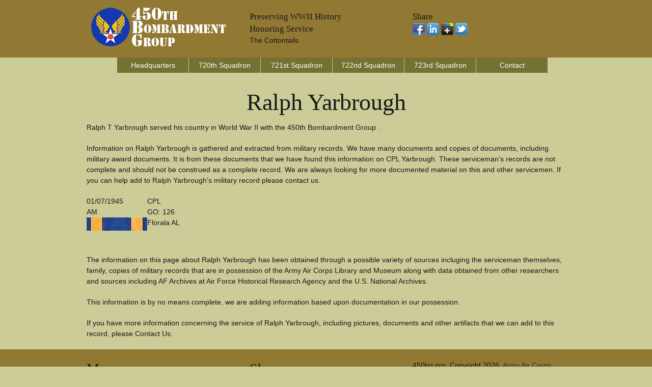

--- FILE ---
content_type: text/html;charset=UTF-8
request_url: https://www.450bg.org/yarbrough-ralph-y5595-450bg.cfm
body_size: 2860
content:


<!DOCTYPE html>
<!--[if lt IE 7 ]><html class="ie ie6" lang="en"> <![endif]-->
<!--[if IE 7 ]><html class="ie ie7" lang="en"> <![endif]-->
<!--[if IE 8 ]><html class="ie ie8" lang="en"> <![endif]-->
<!--[if (gte IE 9)|!(IE)]><!--><html lang="en"> <!--<![endif]-->
<head>

	<!-- Basic Page Needs
  ================================================== -->
	<meta charset="utf-8">
	
	<title>Ralph Yarbrough - WWII Serviceman -  450BG -  Squadron</title>
	<meta name="description" content="Ralph T Yarbrough Served With The 450BG in World War II" />
	<META name="robots" content="all, index, follow" />
    <META name="date" content="" />
	<META name="last-modified" content="" />
	
    
	<!-- need to update by new listing ? -->

	<!-- Mobile Specific Metas
  ================================================== -->
	<meta name="viewport" content="width=device-width, initial-scale=1, maximum-scale=1">

	<!-- CSS
  ================================================== -->
	<link rel="stylesheet" href="stylesheets/base.css">
	<link rel="stylesheet" href="stylesheets/skeleton.css">
	<link rel="stylesheet" href="stylesheets/layout.css">

	<!--[if lt IE 9]>
		<script src="http://html5shim.googlecode.com/svn/trunk/html5.js"></script>
	<![endif]-->

	<!-- Favicons
	================================================== -->
	<link rel="shortcut icon" href="images/logo.ico">
	<link rel="apple-touch-icon" href="images/apple-touch-icon.png">
	<link rel="apple-touch-icon" sizes="72x72" href="images/apple-touch-icon-72x72.png">
	<link rel="apple-touch-icon" sizes="114x114" href="images/apple-touch-icon-114x114.png">

	<!-- Google Fonts If Need Different
  	================================================== -->


	<!-- Google Analytics Code
  	================================================== -->
    
    
    
	<!-- Final Updates
  	================================================== -->
        
    

<!-- Please call pinit.js only once per page -->
<script type="text/javascript" async  data-pin-hover="true" src="//assets.pinterest.com/js/pinit.js"></script>
<meta name="p:domain_verify" content="09c162dd18fcdc4347801fd93e8cacab"/>

</head>
<body>



	<!-- Primary Page Layout
	================================================== -->

<!-- Super Container for entire site -->
<div class="super-container full-width" id="section-header" style="background:#917833;">

	<!-- 960 Container -->
	<div class="container">			
		
			<!-- Branding -->
			<div class="one-third column">
				<a href="/"><img src="images/450bglogo.png" alt="450th Bombardment Group Website Logo" border="0" /></a>
			</div>
            <div class="one-third column">
        	<br class="clear">
               	<h5>Preserving WWII History</h5><h5>Honoring Service</h5>
                <p>The Cottontails</p>
            </div>
            
			<!-- /End Branding -->
			<div class="one-third column">
        	<br class="clear">
						<h5>Share</h5>
                        <p> 
                        <a href="https://www.facebook.com/sharer/sharer.php?u=http://www.450bg.org/yarbrough-ralph-y5595-450bg.cfm"><img src="images/facebook.png"></a>
                       <a href="https://www.linkedin.com/shareArticle?mini=true&url=http://www.450bg.org/yarbrough-ralph-y5595-450bg.cfm&title=&summary=&source="><img src="images/linkedin.png"></a>
                        <a href="https://plus.google.com/share?url=http://www.450bg.org/yarbrough-ralph-y5595-450bg.cfm"><img src="images/google-plus-black.png"></a>
                        <a href="https://twitter.com/home?status=http://www.450bg.org/yarbrough-ralph-y5595-450bg.cfm"><img src="images/twitter-2.png"></a>
                     	</p>
            </div>
            
			
		<!-- /End header columns -->	
	
	</div>
	<!-- End 960 Container -->
	
</div>
<!-- End SuperContainer -->



<!-- Super Container -->
<div class="super-container full-width" id="section-topper">

	<!-- 960 Container -->
	<div class="container">		

			<div class="sixteen columns offset-by-one omega navigation">
				
			<!-- Responsive Nav - Displays when screen gets small enough -->
				<div id="responsive-nav" >
             
				<li> <a href="headquarters-squadron.cfm">Headquarters</a></li>                
				<li> <a href="720th-squadron.cfm">720th Squadron</a></li>                
				<li> <a href="721st-squadron.cfm">721st Squadron</a></li>                
				<li> <a href="722nd-squadron.cfm">722nd Squadron</a></li>  
				<li> <a href="723rd-squadron.cfm">723rd Squadron</a></li>  
				<li> <a href="contact.cfm">Contact</a></li>                
				
                </div>
				<!-- /End Responsive Nav -->
			</div>  
			<!-- /End main Nav -->	

	</div>
</div>






<!-- Super Container -->
<div class="super-container full-width" id="section-topper">

	<!-- 960 Container -->
	<div class="container">		
	<!-- Row Break -->

		<div class="sixteen columns">
        	<br class="clear">

	

<h1 align="center">Ralph Yarbrough</h1>

<p>Ralph T Yarbrough served his country in World War II with the 450th Bombardment Group .</p>


<p>Information on Ralph Yarbrough is gathered and extracted from military records. We have many documents and copies of documents, including military award documents. It is from these documents that we have found this information on CPL Yarbrough.  These serviceman's records are not complete and should not be construed as a complete record. We are always looking for more documented material on this and other servicemen.  If you can help add to Ralph Yarbrough's military record please contact us.</p>


		</div>
	</div>
</div>




<!-- Super Container -->
<div class="super-container full-width" id="section-topper">

	<!-- 960 Container -->
	<div class="container">		
	<!-- Row Break -->

		<div class="six columns">

<table cellpadding="5" cellspacing="5">

<tr><td valign="top">
<p>01/07/1945<br />AM<br />
<img src="images/airmedal.png" alt="Air Medal (AM)"> 
</p>
</td>
<td valign="top">
<p>
CPL<br /> GO: 126<br /> Florala AL
</p>
</td></tr>

</table>


		</div>
		<div class="nine columns offset-by-one">        
			
		</div>
	</div>
</div>





<!-- Super Container -->
<div class="super-container full-width" id="section-topper">

	<!-- 960 Container -->
	<div class="container">		
	<!-- Row Break -->

		<div class="sixteen columns">
        	<br class="clear">



<p>The information on this page about Ralph Yarbrough has been obtained through a possible variety of sources incluging the serviceman themselves, family, copies of military records that are in possession of the Army Air Corps Library and Museum along with data obtained from other researchers and sources including AF Archives at Air Force Historical Research Agency and the U.S. National Archives.</p>

<p>This information is by no means complete, we are adding information based upon documentation in our possession.</p>

<p>If you have more information concerning the service of Ralph Yarbrough, including pictures, documents and other artifacts that we can add to this record, please Contact Us.</p>




		</div>		
	<!-- /End Row Break-->	
	</div>
	<!-- /End 960 Container -->	
</div>
<!-- /End Super Container -->

		</div>		
	<!-- /End Row Break-->	
	</div>
	<!-- /End 960 Container -->	
</div>
<!-- /End Super Container -->




<div class="super-container full-width" id="section-topper" style="background:#917833;">

	<div class="container">
    	<br class="clear" />
		<div class="one-third column">
			<h3>Menu</h3>
			<p><div id="responsive-nav" >
				 <a href="/">Home</a><br />
				 <a href="headquarters-squadron.cfm">Headquarters</a><br />               
				 <a href="720th-squadron.cfm">720th Squadron</a><br />               
				 <a href="721st-squadron.cfm">721st Squadron</a><br />                
				 <a href="722nd-squadron.cfm">722nd Squadron</a><br />             
				 <a href="723rd-squadron.cfm">723rd Squadron</a><br />             
				 <a href="contact.cfm">Contact</a><br />
                 <a href="links.cfm">Links</a><br />
                 <a href="sitemap.xml">Sitemap</a><br />
                 <a href="disclaimer.html">Disclaimer</a><br />
              </div></p>
		</div>
		<div class="one-third column">
			<h3>Share</h3>
                        <p> 
                        <a href="https://www.facebook.com/sharer/sharer.php?u=http://www.450bg.org/yarbrough-ralph-y5595-450bg.cfm"><img src="images/facebook.png"></a>
                       <a href="https://www.linkedin.com/shareArticle?mini=true&url=http://www.450bg.org/yarbrough-ralph-y5595-450bg.cfm&title=&summary=&source="><img src="images/linkedin.png"></a>
                        <a href="https://plus.google.com/share?url=http://www.450bg.org/yarbrough-ralph-y5595-450bg.cfm"><img src="images/google-plus-black.png"></a>
                        <a href="https://twitter.com/home?status=http://www.450bg.org/yarbrough-ralph-y5595-450bg.cfm"><img src="images/twitter-2.png"></a>
                     	</p>
           	<h3>Follow</h5>
          	<p>
            <!-- BEGIN: Constant Contact Email List Form Button --><div><a href="http://visitor.r20.constantcontact.com/d.jsp?llr=8btteyrab&amp;p=oi&amp;m=1118575381563&amp;sit=jr65rrcjb&amp;f=3a142050-e524-4478-a501-cec379d55b46" class="button" style="border: 1px solid rgb(91, 91, 91); color: rgb(91, 91, 91); display: inline-block; padding: 8px 10px; text-shadow: none; border-radius: 10px; background-color: rgb(232, 232, 232);">Join Our Email List</a></div>
         	</p>   
            
            <p><a data-pin-do="buttonFollow" href="https://www.pinterest.com/aircorpsmuseum/">Pinterest</a> &nbsp;&nbsp;
				<a href="https://www.facebook.com/armyaircorps"><img src="images/facebook.gif" border="0" align="left" vspace="3" hspace="0" width="20" height="20" alt="Army Air Corps Museum Facebook Page" /></a></p>
		</div>
		<div class="one-third column">
			<p>450bg.org, Copyright 2026, <a href="http://www.armyaircorpsmuseum.org/450th_bombardment_group.cfm">Army Air Corps Library and Museum</a>, Inc., All Rights Reserved</p>
            <p align="center"><a href="http://www.armyaircorpsmuseum.org/"><img src="images/aaclm-160x160.jpg" border="0"></a></p>
		</div>

	</div><!-- container -->
</div>


<!-- End Document
================================================== -->
<script defer src="https://static.cloudflareinsights.com/beacon.min.js/vcd15cbe7772f49c399c6a5babf22c1241717689176015" integrity="sha512-ZpsOmlRQV6y907TI0dKBHq9Md29nnaEIPlkf84rnaERnq6zvWvPUqr2ft8M1aS28oN72PdrCzSjY4U6VaAw1EQ==" data-cf-beacon='{"version":"2024.11.0","token":"f69d88f340ac4d55bac52c20fb719dd7","r":1,"server_timing":{"name":{"cfCacheStatus":true,"cfEdge":true,"cfExtPri":true,"cfL4":true,"cfOrigin":true,"cfSpeedBrain":true},"location_startswith":null}}' crossorigin="anonymous"></script>
</body>
</html>